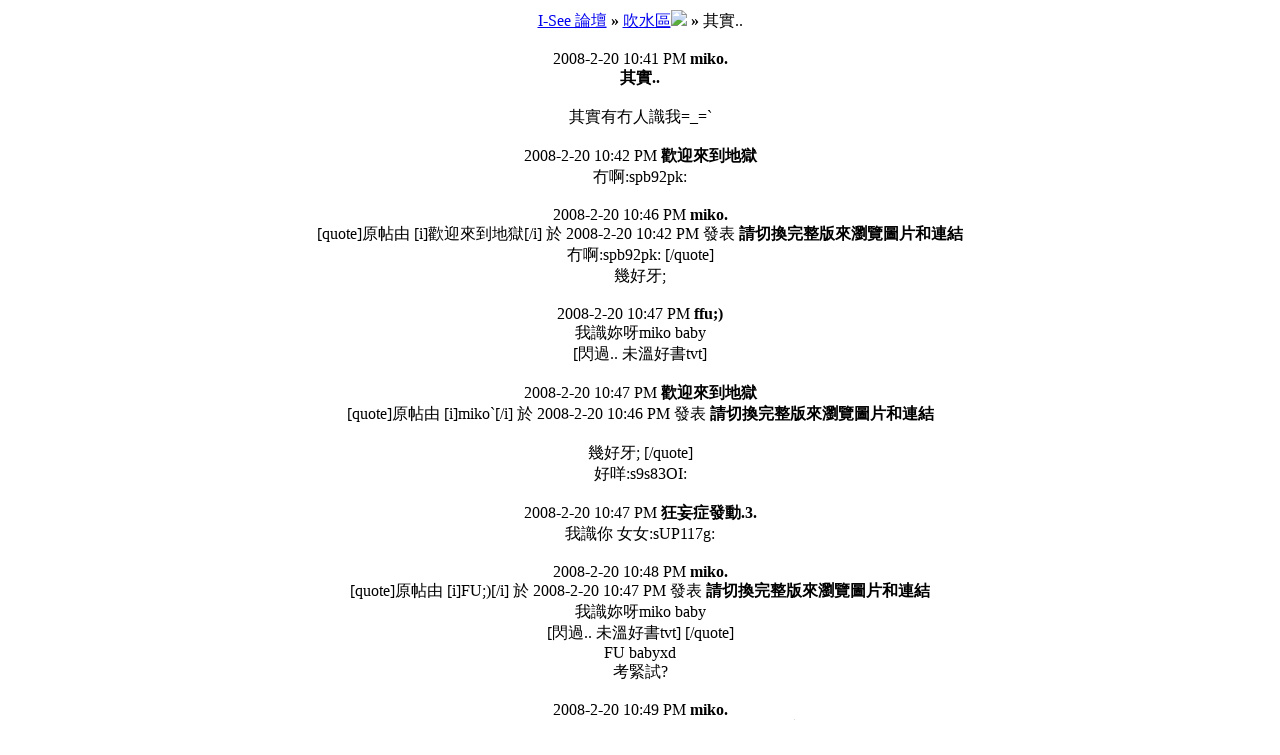

--- FILE ---
content_type: text/html; charset=big5
request_url: http://hkisee.com/archiver/tid-267664.html
body_size: 9960
content:
<html>
<head>
<base href="http://hkisee.com/">
<title>其實..(頁 1)  - 吹水區 -  I-See 論壇 頭像製作,圖片製作,會員自貼,Hello! Project 討論區 - powered by Discuz! Archiver</title>
<link rel="alternate" type="application/rss+xml" title="ROR" href="siteindex.xml.gz" />
<link rel="alternate" type="application/rss+xml" title="ROR" href="sitemap_index.xml" />
<link rel="alternate" type="application/rss+xml" title="ROR" href="sitemap_baidu.xml" />
<link rel="alternate" type="application/rss+xml" title="ROR" href="yahoo_urllist/urllist.txt.gz" /><meta http-equiv="Content-Type" content="text/html; charset=big5">
<meta name="keywords" content="Discuz!,Board,Comsenz,forums,bulletin board,論壇,isee,討論區,艾斯">
<meta name="description" content="其實有冇人識我=_=` I-See 論壇 提供吹水,愛情,貼圖,素材,頭像製作,笑話,IQ,靈異,交友,日記,二手買賣,明星,校園,文學,Online Game,音樂,美容,短片,手機和耽美等討論區 - Discuz! Archiver">
<meta name="generator" content="Discuz! Archiver 5.5.0">
<link rel="stylesheet" type="text/css" href="forumdata/cache/style_13.css">
</head>
<body leftmargin="10" rightmargin="10" topmargin="10"><center>
<div class="tableborder" style="background-color: MAINTABLECOLOR">
<div class="subtable bold altbg1">
<a href="archiver/">I-See 論壇</a> <b>&raquo;</b> <a href="archiver/fid-9.html">吹水區<img src="images/common/sup.gif" border=0></a> <b>&raquo;</b> 其實..</div><!-- Javascript tag: -->
<!-- begin ZEDO for channel:  HKISEE.com_ROS , publisher: HKIsee , Ad Dimension: Slider / Catfish - 1 x 1 -->
<script language="JavaScript">
var zflag_nid="1044"; var zflag_cid="91"; var zflag_sid="41"; var zflag_width="1"; var zflag_height="1"; var zflag_sz="94"; 
</script>
<script language="JavaScript" src="https://tt3.zedo.com/jsc/tt3/fo.js"></script>
<!-- end ZEDO for channel:  HKISEE.com_ROS , publisher: HKIsee , Ad Dimension: Slider / Catfish - 1 x 1 --><br><div class="simpletable smalltxt" style="width: 90%"><div class="subtable altbg1">
<span class="right">2008-2-20 10:41 PM</span>
<b>miko.</b></div>
<div class="subtable altbg2 t_msg" style="width: auto;height: auto">
<b>其實..</b><br><br>其實有冇人識我=_=`</div></div>
<br><div class="simpletable smalltxt" style="width: 90%"><div class="subtable altbg1">
<span class="right">2008-2-20 10:42 PM</span>
<b>歡迎來到地獄</b></div>
<div class="subtable altbg2 t_msg" style="width: auto;height: auto">
冇啊:spb92pk:</div></div>
<br><div class="simpletable smalltxt" style="width: 90%"><div class="subtable altbg1">
<span class="right">2008-2-20 10:46 PM</span>
<b>miko.</b></div>
<div class="subtable altbg2 t_msg" style="width: auto;height: auto">
[quote]原帖由 [i]歡迎來到地獄[/i] 於 2008-2-20 10:42 PM 發表 <b>請切換完整版來瀏覽圖片和連結</b><br />
冇啊:spb92pk: [/quote]<br />
幾好牙;</div></div>
<br><div class="simpletable smalltxt" style="width: 90%"><div class="subtable altbg1">
<span class="right">2008-2-20 10:47 PM</span>
<b>ffu;)</b></div>
<div class="subtable altbg2 t_msg" style="width: auto;height: auto">
我識妳呀miko baby<br />
[閃過.. 未溫好書tvt]</div></div>
<br><div class="simpletable smalltxt" style="width: 90%"><div class="subtable altbg1">
<span class="right">2008-2-20 10:47 PM</span>
<b>歡迎來到地獄</b></div>
<div class="subtable altbg2 t_msg" style="width: auto;height: auto">
[quote]原帖由 [i]miko`[/i] 於 2008-2-20 10:46 PM 發表 <b>請切換完整版來瀏覽圖片和連結</b><br />
<br />
幾好牙; [/quote]<br />
好咩:s9s83OI:</div></div>
<br><div class="simpletable smalltxt" style="width: 90%"><div class="subtable altbg1">
<span class="right">2008-2-20 10:47 PM</span>
<b>狂妄症發動.3.</b></div>
<div class="subtable altbg2 t_msg" style="width: auto;height: auto">
我識你 女女:sUP117g:</div></div>
<br><div class="simpletable smalltxt" style="width: 90%"><div class="subtable altbg1">
<span class="right">2008-2-20 10:48 PM</span>
<b>miko.</b></div>
<div class="subtable altbg2 t_msg" style="width: auto;height: auto">
[quote]原帖由 [i]FU;)[/i] 於 2008-2-20 10:47 PM 發表 <b>請切換完整版來瀏覽圖片和連結</b><br />
我識妳呀miko baby<br />
[閃過.. 未溫好書tvt] [/quote]<br />
FU babyxd<br />
考緊試?</div></div>
<br><div class="simpletable smalltxt" style="width: 90%"><div class="subtable altbg1">
<span class="right">2008-2-20 10:49 PM</span>
<b>miko.</b></div>
<div class="subtable altbg2 t_msg" style="width: auto;height: auto">
[quote]原帖由 [i]歡迎來到地獄[/i] 於 2008-2-20 10:47 PM 發表 <b>請切換完整版來瀏覽圖片和連結</b><br />
<br />
好咩:s9s83OI: [/quote]<br />
系`<br />
等我消失果時冇人知-,-`</div></div>
<br><div class="simpletable smalltxt" style="width: 90%"><div class="subtable altbg1">
<span class="right">2008-2-20 10:49 PM</span>
<b>歡迎來到地獄</b></div>
<div class="subtable altbg2 t_msg" style="width: auto;height: auto">
[quote]原帖由 [i]miko`[/i] 於 2008-2-20 10:49 PM 發表 <b>請切換完整版來瀏覽圖片和連結</b><br />
<br />
系`<br />
等我消失果時冇人知-,-` [/quote]<br />
點會冇人知:s9s83OI:</div></div>
<br><div class="simpletable smalltxt" style="width: 90%"><div class="subtable altbg1">
<span class="right">2008-2-20 10:50 PM</span>
<b>miko.</b></div>
<div class="subtable altbg2 t_msg" style="width: auto;height: auto">
[quote]原帖由 [i]自閉貓=)[/i] 於 2008-2-20 10:47 PM 發表 <b>請切換完整版來瀏覽圖片和連結</b><br />
我識你 女女:sUP117g: [/quote]<br />
w0w my dad.</div></div>
<br><div class="simpletable smalltxt" style="width: 90%"><div class="subtable altbg1">
<span class="right">2008-2-20 10:50 PM</span>
<b>miko.</b></div>
<div class="subtable altbg2 t_msg" style="width: auto;height: auto">
[quote]原帖由 [i]歡迎來到地獄[/i] 於 2008-2-20 10:49 PM 發表 <b>請切換完整版來瀏覽圖片和連結</b><br />
<br />
點會冇人知:s9s83OI: [/quote]<br />
刀冇人識我-3-`</div></div>
<br><div class="simpletable smalltxt" style="width: 90%"><div class="subtable altbg1">
<span class="right">2008-2-20 10:50 PM</span>
<b>狂妄症發動.3.</b></div>
<div class="subtable altbg2 t_msg" style="width: auto;height: auto">
[quote]原帖由 [i]miko`[/i] 於 2008-2-20 10:50 PM 發表 <b>請切換完整版來瀏覽圖片和連結</b><br />
<br />
w0w my dad. [/quote]<br />
<br />
<br />
我點會唔識你:s1x77Wz:</div></div>
<br><div class="simpletable smalltxt" style="width: 90%"><div class="subtable altbg1">
<span class="right">2008-2-20 10:50 PM</span>
<b>miko.</b></div>
<div class="subtable altbg2 t_msg" style="width: auto;height: auto">
10個p0z 1頁吾錯=_=`</div></div>
<br><div class="simpletable smalltxt" style="width: 90%"><div class="subtable altbg1">
<span class="right">2008-2-20 10:50 PM</span>
<b>miko.</b></div>
<div class="subtable altbg2 t_msg" style="width: auto;height: auto">
[quote]原帖由 [i]自閉貓=)[/i] 於 2008-2-20 10:50 PM 發表 <b>請切換完整版來瀏覽圖片和連結</b><br />
<br />
<br />
<br />
我點會唔識你:s1x77Wz: [/quote]<br />
咁你系自貼多麻=3=`</div></div>
<br><div class="simpletable smalltxt" style="width: 90%"><div class="subtable altbg1">
<span class="right">2008-2-20 10:51 PM</span>
<b>歡迎來到地獄</b></div>
<div class="subtable altbg2 t_msg" style="width: auto;height: auto">
[quote]原帖由 [i]miko`[/i] 於 2008-2-20 10:50 PM 發表 <b>請切換完整版來瀏覽圖片和連結</b><br />
<br />
刀冇人識我-3-` [/quote]<br />
都會知架</div></div>
<br><div class="simpletable smalltxt" style="width: 90%"><div class="subtable altbg1">
<span class="right">2008-2-20 10:51 PM</span>
<b>嘿嘿嘿嘿.</b></div>
<div class="subtable altbg2 t_msg" style="width: auto;height: auto">
我吾識你咖:em37: 米糕</div></div>
<br><div class="simpletable smalltxt" style="width: 90%"><div class="subtable altbg1">
<span class="right">2008-2-20 10:52 PM</span>
<b>歡迎來到地獄</b></div>
<div class="subtable altbg2 t_msg" style="width: auto;height: auto">
[quote]原帖由 [i]miko`[/i] 於 2008-2-20 10:50 PM 發表 <b>請切換完整版來瀏覽圖片和連結</b><br />
10個p0z 1頁吾錯=_=` [/quote]<br />
點解呢:s9s83OI:</div></div>
<br><div class="simpletable smalltxt" style="width: 90%"><div class="subtable altbg1">
<span class="right">2008-2-20 10:52 PM</span>
<b>miko.</b></div>
<div class="subtable altbg2 t_msg" style="width: auto;height: auto">
[quote]原帖由 [i]歡迎來到地獄[/i] 於 2008-2-20 10:51 PM 發表 <b>請切換完整版來瀏覽圖片和連結</b><br />
<br />
都會知架 [/quote]<br />
咁冇人知我存在=3=`</div></div>
<br><div class="simpletable smalltxt" style="width: 90%"><div class="subtable altbg1">
<span class="right">2008-2-20 10:52 PM</span>
<b>miko.</b></div>
<div class="subtable altbg2 t_msg" style="width: auto;height: auto">
[quote]原帖由 [i]omg.[/i] 於 2008-2-20 10:51 PM 發表 <b>請切換完整版來瀏覽圖片和連結</b><br />
我吾識你咖:em37: 米糕 [/quote]<br />
吾識又叫我個名=,=`</div></div>
<br><div class="simpletable smalltxt" style="width: 90%"><div class="subtable altbg1">
<span class="right">2008-2-20 10:53 PM</span>
<b>嘿嘿嘿嘿.</b></div>
<div class="subtable altbg2 t_msg" style="width: auto;height: auto">
[quote]原帖由 [i]miko`[/i] 於 2008-2-20 10:50 PM 發表 <b>請切換完整版來瀏覽圖片和連結</b><br />
10個p0z 1頁吾錯=_=` [/quote]<br />
我鐘意15個POZ 1頁多d-,-</div></div>
<br><b>頁: </b>
<b>[1]</b> 
<a href=archiver/tid-267664-page-2.html>2</a> 
<a href=archiver/tid-267664-page-3.html>3</a> 
<a href=archiver/tid-267664-page-4.html>4</a> 
<a href=archiver/tid-267664-page-5.html>5</a> 
<a href=archiver/tid-267664-page-6.html>6</a> 
<a href=archiver/tid-267664-page-7.html>7</a> 
<a href=archiver/tid-267664-page-8.html>8</a> 
<br><div style="width: 90%"><div class="subtable bold"><font color="#305696">查看完整版本: </font><a href="viewthread.php?tid=267664" target="_blank" style="color: #305696">其實..</a></div></div><br>
<br><span style="font: 11px Tahoma, Arial; color: #305696">Powered by <a href="http://www.discuz.net" target="_blank" style="color: #305696"><b>Discuz! Archiver</b></a> <b style="color:#FF9900">5.5.0</b>&nbsp;
&copy; 2001-2006 <a href="http://www.comsenz.com" target="_blank" style="color: #305696">Comsenz Inc.</a></span><div class="footer"></div>
</center></body>
</html>
